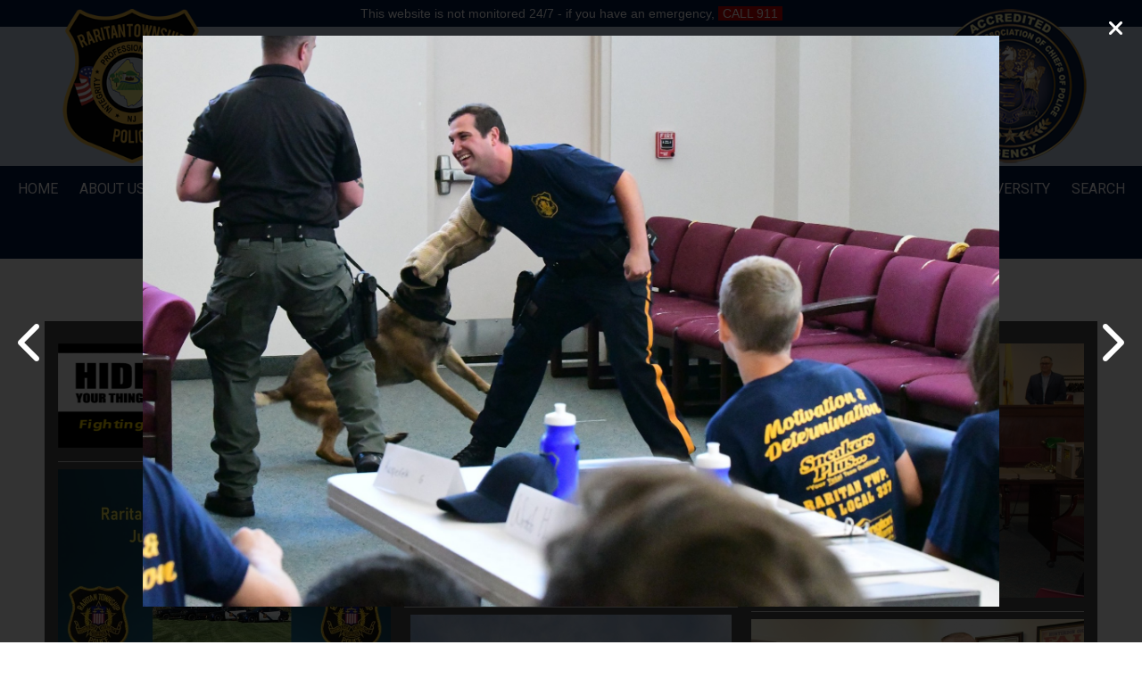

--- FILE ---
content_type: text/html; charset=utf-8
request_url: https://raritantownshippolice.com/image-gal?selected_im=2022-09-06_hjnbq&view=full&_content_type=1837&initial=gallery
body_size: 52131
content:











<!DOCTYPE html>
<html>
	<head>
    	<!-- Google Tag Manager -->
<script>(function(w,d,s,l,i){w[l]=w[l]||[];w[l].push({'gtm.start':
new Date().getTime(),event:'gtm.js'});var f=d.getElementsByTagName(s)[0],
j=d.createElement(s),dl=l!='dataLayer'?'&l='+l:'';j.async=true;j.src=
'https://www.googletagmanager.com/gtm.js?id='+i+dl;f.parentNode.insertBefore(j,f);
})(window,document,'script','dataLayer','GTM-M7KBKPX');</script>
<!-- End Google Tag Manager -->

<!-- Google tag (gtag.js) -->
<script async src="https://www.googletagmanager.com/gtag/js?id=G-QRYYBTK7HG"></script>
<script>
  window.dataLayer = window.dataLayer || [];
  function gtag(){dataLayer.push(arguments);}
  gtag('js', new Date());
  gtag('config', 'G-QRYYBTK7HG');
</script>

    	    	<title>Photos Gallery | Raritan Township PD</title>
        <meta name="title" content="Photos Gallery | Raritan Township PD" />
        <meta http-equiv="Content-Type" content="text/html; charset=utf-8" />
		        <meta name="generator" content="EggZack RE v.2.1">
        <meta http-equiv="Content-Type" content="text/html; charset=UTF-8" />
        <meta name="viewport" content="width=device-width, initial-scale=1.0, minimum-scale=1.0">
        			                <link rel="shortcut icon" href="/favicon.ico" />
                            <!-- link rel="stylesheet" type="text/css" href="/assets/fontawesome/css/font-awesome.min.css" / -->
        <link rel="stylesheet" type="text/css" href="/assets/fontawesome-free-6.5.2-web/css/all.min.css" />
        <!-- link rel="stylesheet" type="text/css" href="/assets/css/lib/zocial.css" / -->
        <link rel="stylesheet" type="text/css" href="/assets/css/lib/socicon.css" />
        <link rel="stylesheet" type="text/css" href="/assets/css/lib/foundation-icons.css" />
                                	<link rel="stylesheet" type="text/css" href="//fonts.googleapis.com/css?family=Roboto:100,300,400,500,700,900|Montserrat:100,300,400,500,700" />
                                <link rel="stylesheet" type="text/css" href="/assets/css/lib/css.php?actions=all&colors=faf7ef,290F1A,422431,AB0B44,F13258,faf7ef,240713&font1=Roboto&font2=Arial&blueprint=12&style=flat" />
        <link rel="sitemap" type="application/xml" title="Sitemap" href="/sitemap.xml?h=raritan-police" />
        			<script type="text/javascript" src="/assets/jquery/jquery-1.11.2.min.js"></script>
		        
                        	<link rel="stylesheet" type="text/css" media="screen" href="/css/raritan-police/css.css?v=1769299372" />
<link rel="stylesheet" type="text/css" media="screen" href="/assets/css/lib/animate.min.css" />
</head>
<!-- 
Blueprint ID: 25044 
SubID: raritan-police 
CurActPag: home/imagegal2 
InitialAction: image-gal 
Clean Initial action: image_gal 
-->
    <body class="body body_image-gal ">
    <!-- Google Tag Manager (noscript) -->
<noscript><iframe src="https://www.googletagmanager.com/ns.html?id=GTM-M7KBKPX"
height="0" width="0" style="display:none;visibility:hidden"></iframe></noscript>
<!-- End Google Tag Manager (noscript) -->
	    <a id="top"></a>
		
        	        	
	    	<div id="widgetHeaderTicker" class="container_fluid widgetHeaderTicker">
		        <div class="real_content">This website is not monitored 24/7 - if you have an emergency, <span style="background: #c00; color: #fff; padding: 0 5px;">CALL 911</span></div>
	</div>
	<div id="widgetHeader" class="container_fluid widgetHeader">
        <div class="container container_inner">
            <header class="header row">
                <section class="logo col-2-12 animated fadeInDown center"><a href="/" title="Raritan Township PD"><img src="/uploads/raritan-police/20240521-5JsyUk55up-m.png" title="Raritan Township PD" /></a>
                </section>
                <section class="logo_text col-5-12"><a href="/" title="Raritan Township PD"><img src="/css/raritan-police/logo_text.png" title="Raritan Township PD" /></a>
                </section>
                <section class="header_contact col-3-12 animated fadeInRight">                	
                    <div class="header_phone center">                    	
                        <a href="tel:908-782-8889" class="header_phone_btn radius3">
                            <i class="fa fa-phone"></i> 908-782-8889                            <img src="/css/raritan-police/red_blue.png" class="red_blue" alt="Raritan Township PD" />
                        </a>
                    </div>
				</section>
                <section class="logo_association col-2-12 animated fadeInDown center">
                	<img src="/css/raritan-police/logo-association.png" alt="Raritan Township PD" />
                </section>
            </header>
        </div>
    </div>
	<div id="widgetNavbar" class="container_fluid widgetNavbar">
	<div class="container container_inner">
   		<nav class="row navbar">
            <div class="nav_min">
            	                <a><i class="fa fa-bars"></i></a>
                <div class="clear"></div>
            </div>
<ul class="topnav"><li class="topnav_li " id="nav_li_25394"><a title="Home" class="nav_a" href="/home">Home</a><ul class="subnav">
</ul></li><li class="topnav_li " id="nav_li_25395"><a class="nav_a" href="/about-us">About Us<i class="fa fa-caret-down"></i></a><ul class="subnav">
	    <li class="" id="subnav_li_26664">
        <a class="subnav_a" title="Press Releases" href="/019-press-releases">Press Releases</a>    </li>
    <li class="" id="subnav_li_26662">
        <a class="subnav_a" title="Announcements" href="/342-announcements">Announcements</a>    </li>
    <li class="" id="subnav_li_25506">
        <a class="subnav_a" title="Photos" href="/image-gal?_content_type=1837">Photos</a>    </li>
</ul></li><li class="topnav_li " id="nav_li_94"><a title="Police Records" class="nav_a" href="/police-records">Police Records</a><ul class="subnav">
</ul></li><li class="topnav_li " id="nav_li_6508"><a title="Internal Affairs" class="nav_a" href="/internal-affairs">Internal Affairs</a><ul class="subnav">
</ul></li><li class="topnav_li " id="nav_li_9564"><a title="Firearms Applications" class="nav_a" href="/firearms-applications">Firearms Applications</a><ul class="subnav">
</ul></li><li class="topnav_li " id="nav_li_25611"><a title="Resources" class="nav_a" href="/rpdresources">Resources</a><ul class="subnav">
</ul></li><li class="topnav_li " id="nav_li_26371"><a class="nav_a">Employment<i class="fa fa-caret-down"></i></a><ul class="subnav">
    <li class="" id="subnav_li_26374">
        <a class="subnav_a" title="Full-Time Police Officer" href="/full-time-police-officer">Full-Time Police Officer</a>    </li>
    <li class="" id="subnav_li_26376">
        <a class="subnav_a" title="Special Law Enforcement Officer Class II (SLEO II)" href="/special-law-enforcement-officer-class-ii--sleo-ii-">Special Law Enforcement Officer Class II (SLEO II)</a>    </li>
    <li class="" id="subnav_li_26375">
        <a class="subnav_a" title="Special Law Enforcement Officer Class III (SLEO III)" href="/special-law-enforcement-officer-class-iii--sleo-iii-">Special Law Enforcement Officer Class III (SLEO III)</a>    </li>
    <li class="" id="subnav_li_26373">
        <a class="subnav_a" title="School Crossing Guards" href="/school-crossing-guards">School Crossing Guards</a>    </li>
</ul></li><li class="topnav_li " id="nav_li_25422"><a title="Promoting Diversity" class="nav_a" href="/promoting-diversity">Promoting Diversity</a><ul class="subnav">
</ul></li><li class="topnav_li " id="nav_li_25404"><a title="Search" class="nav_a" href="/search">Search</a><ul class="subnav">
</ul></li><li class="topnav_li " id="nav_li_25403"><a title="Contact Us" class="nav_a" href="/contact-us">Contact Us</a><ul class="subnav">
</ul></li></ul>
		</nav>
	</div>
</div>
                <!-- imagegal2Success -->
<div id="widgetImagegal2Success" class="container_fluid widgetImagegal2Success">
    <div class="container container_inner">
        <section id="imagegal_title" class="row article_title">
			            <h1 class="col-9-12"></h1>
            		</section>        
		<article class="article row">        
        	<div class="article_meta row">
                <div class="imagegal_menu col-12-12">
<ul class="image_gallery_categories"><li class="image_gallery_active"><a href="/image-gal?_content_type=1837">Photos</a></li></ul>
                </div>                
            </div>
            
            
            <div id="article_description_imagegal" class="article_description">
                <div class="article_description_editable">
                            
                </div>
            </div>
            

			<div class="article_image">
                <div class="article_image_inner">                    
                    
                    <!-- default view: initial action = empty -->
					
					
					
					
<div id="ez_columns" class="photo_ez_columns">

			<figure>
			<a href="/image-gal?selected_im=2023-09-18&view=full&_content_type=1837&initial=image-gal">
			<img src="//eggzack.s3.amazonaws.com/cg3-gj7guyqpqg-YR5SZgr0lUDU2A6zQQEvIS8.png" />				
			<figcaption></figcaption>
			</a>
		</figure>
			<figure>
			<a href="/image-gal?selected_im=2023-07-19_mi74z&view=full&_content_type=1837&initial=image-gal">
			<img src="//eggzack.s3.amazonaws.com/cg3-gj7guyqpqg-53pNyL0ZfinGLUVKBozEbDe.jpg" />				
			<figcaption></figcaption>
			</a>
		</figure>
			<figure>
			<a href="/image-gal?selected_im=2023-07-19_mnass&view=full&_content_type=1837&initial=image-gal">
			<img src="//eggzack.s3.amazonaws.com/cg3-gj7guyqpqg-VAYlZnbxZSJVkt9oH78C8RC.jpg" />				
			<figcaption></figcaption>
			</a>
		</figure>
			<figure>
			<a href="/image-gal?selected_im=2023-07-19_9zxmv&view=full&_content_type=1837&initial=image-gal">
			<img src="//eggzack.s3.amazonaws.com/cg3-gj7guyqpqg-0shiyHGerr7u1rbCDAGVlDQ.jpg" />				
			<figcaption></figcaption>
			</a>
		</figure>
			<figure>
			<a href="/image-gal?selected_im=2023-07-19_qt7bj&view=full&_content_type=1837&initial=image-gal">
			<img src="//eggzack.s3.amazonaws.com/cg3-gj7guyqpqg-V7MUf05TGlCaMOfhMUirJ7T.jpg" />				
			<figcaption></figcaption>
			</a>
		</figure>
			<figure>
			<a href="/image-gal?selected_im=2023-07-19_ufenb&view=full&_content_type=1837&initial=image-gal">
			<img src="//eggzack.s3.amazonaws.com/cg3-gj7guyqpqg-FsgF1ur2TDt23hh8O3i22OZ.jpg" />				
			<figcaption></figcaption>
			</a>
		</figure>
			<figure>
			<a href="/image-gal?selected_im=2023-07-19_j7se7&view=full&_content_type=1837&initial=image-gal">
			<img src="//eggzack.s3.amazonaws.com/cg3-gj7guyqpqg-4brI6Y9jnU02MTdcKyFXSIg.jpg" />				
			<figcaption></figcaption>
			</a>
		</figure>
			<figure>
			<a href="/image-gal?selected_im=2023-07-19_flndf&view=full&_content_type=1837&initial=image-gal">
			<img src="//eggzack.s3.amazonaws.com/cg3-gj7guyqpqg-2ofcsEG0oGLfsLutoPx36iQ.jpg" />				
			<figcaption></figcaption>
			</a>
		</figure>
			<figure>
			<a href="/image-gal?selected_im=2023-07-19_fe5zg&view=full&_content_type=1837&initial=image-gal">
			<img src="//eggzack.s3.amazonaws.com/cg3-gj7guyqpqg-uY1Eb5O4MpMRRJwsVINPYFM.jpg" />				
			<figcaption></figcaption>
			</a>
		</figure>
			<figure>
			<a href="/image-gal?selected_im=2023-07-19_kusf5&view=full&_content_type=1837&initial=image-gal">
			<img src="//eggzack.s3.amazonaws.com/cg3-gj7guyqpqg-PZVAaefd60v9eiZFvyPUKda.jpg" />				
			<figcaption></figcaption>
			</a>
		</figure>
			<figure>
			<a href="/image-gal?selected_im=2023-07-19_ftsmj&view=full&_content_type=1837&initial=image-gal">
			<img src="//eggzack.s3.amazonaws.com/cg3-gj7guyqpqg-CegGBcFQIJvl3POHy7NmO8x.jpg" />				
			<figcaption></figcaption>
			</a>
		</figure>
			<figure>
			<a href="/image-gal?selected_im=2023-07-19_eynnx&view=full&_content_type=1837&initial=image-gal">
			<img src="//eggzack.s3.amazonaws.com/cg3-gj7guyqpqg-Sf5L8ykFGUvcnSi3FkhQOmq.jpg" />				
			<figcaption></figcaption>
			</a>
		</figure>
			<figure>
			<a href="/image-gal?selected_im=2023-07-19_padrb&view=full&_content_type=1837&initial=image-gal">
			<img src="//eggzack.s3.amazonaws.com/cg3-gj7guyqpqg-MYQHUif6hNvaNfFckFeb2uL.jpg" />				
			<figcaption></figcaption>
			</a>
		</figure>
			<figure>
			<a href="/image-gal?selected_im=2023-07-19_56xan&view=full&_content_type=1837&initial=image-gal">
			<img src="//eggzack.s3.amazonaws.com/cg3-gj7guyqpqg-jr0KScbazg2vwtNsgUmbJLB.jpg" />				
			<figcaption></figcaption>
			</a>
		</figure>
			<figure>
			<a href="/image-gal?selected_im=2023-07-19_amkyz&view=full&_content_type=1837&initial=image-gal">
			<img src="//eggzack.s3.amazonaws.com/cg3-gj7guyqpqg-OUVKR2T1GqOm6QdtUFbgGgf.jpg" />				
			<figcaption></figcaption>
			</a>
		</figure>
			<figure>
			<a href="/image-gal?selected_im=2023-07-19_riolm&view=full&_content_type=1837&initial=image-gal">
			<img src="//eggzack.s3.amazonaws.com/cg3-gj7guyqpqg-HyP2FqXAjCOmhD2FnhdUmUt.jpg" />				
			<figcaption></figcaption>
			</a>
		</figure>
			<figure>
			<a href="/image-gal?selected_im=2023-07-19_hzftx&view=full&_content_type=1837&initial=image-gal">
			<img src="//eggzack.s3.amazonaws.com/cg3-gj7guyqpqg-GomTvZ6XxnJY0MhO3NnfasM.jpg" />				
			<figcaption></figcaption>
			</a>
		</figure>
			<figure>
			<a href="/image-gal?selected_im=2023-07-19_ckkuz&view=full&_content_type=1837&initial=image-gal">
			<img src="//eggzack.s3.amazonaws.com/cg3-gj7guyqpqg-uFgtmE2LPNydsXzIfx2yC2d.jpg" />				
			<figcaption></figcaption>
			</a>
		</figure>
			<figure>
			<a href="/image-gal?selected_im=2023-07-19_atunq&view=full&_content_type=1837&initial=image-gal">
			<img src="//eggzack.s3.amazonaws.com/cg3-gj7guyqpqg-yfepsziJ7eb2s48l67U0OHA.jpg" />				
			<figcaption></figcaption>
			</a>
		</figure>
			<figure>
			<a href="/image-gal?selected_im=2023-07-19_ujgag&view=full&_content_type=1837&initial=image-gal">
			<img src="//eggzack.s3.amazonaws.com/cg3-gj7guyqpqg-NoQw6OQ92c0ysQc9f3euoYL.jpg" />				
			<figcaption></figcaption>
			</a>
		</figure>
			<figure>
			<a href="/image-gal?selected_im=2023-07-19_hane2&view=full&_content_type=1837&initial=image-gal">
			<img src="//eggzack.s3.amazonaws.com/cg3-gj7guyqpqg-nvkDRQACXXQNFFRuoeBBwAQ.jpg" />				
			<figcaption></figcaption>
			</a>
		</figure>
			<figure>
			<a href="/image-gal?selected_im=2023-07-19_sgix2&view=full&_content_type=1837&initial=image-gal">
			<img src="//eggzack.s3.amazonaws.com/cg3-gj7guyqpqg-wHSvujy56ZSiP84jEEDq30M.jpg" />				
			<figcaption></figcaption>
			</a>
		</figure>
			<figure>
			<a href="/image-gal?selected_im=2023-07-19_bg2td&view=full&_content_type=1837&initial=image-gal">
			<img src="//eggzack.s3.amazonaws.com/cg3-gj7guyqpqg-zOC3bjSTPCoFMF6Jh8lUpDf.jpg" />				
			<figcaption></figcaption>
			</a>
		</figure>
			<figure>
			<a href="/image-gal?selected_im=2023-07-19_zdpcc&view=full&_content_type=1837&initial=image-gal">
			<img src="//eggzack.s3.amazonaws.com/cg3-gj7guyqpqg-DGGvq2CkyZEeuPhrsk2BUB8.jpg" />				
			<figcaption></figcaption>
			</a>
		</figure>
			<figure>
			<a href="/image-gal?selected_im=2023-07-19_brna2&view=full&_content_type=1837&initial=image-gal">
			<img src="//eggzack.s3.amazonaws.com/cg3-gj7guyqpqg-hqMFwVzUZR8sC2f1gLXuEVq.jpg" />				
			<figcaption></figcaption>
			</a>
		</figure>
			<figure>
			<a href="/image-gal?selected_im=2023-07-19_zikdv&view=full&_content_type=1837&initial=image-gal">
			<img src="//eggzack.s3.amazonaws.com/cg3-gj7guyqpqg-2Yf6XnvOpGT0Intrpu1ABBN.jpg" />				
			<figcaption></figcaption>
			</a>
		</figure>
			<figure>
			<a href="/image-gal?selected_im=2023-07-19_5xvvu&view=full&_content_type=1837&initial=image-gal">
			<img src="//eggzack.s3.amazonaws.com/cg3-gj7guyqpqg-y6d5hCdh7OGmV9yQAUXUAD9.jpg" />				
			<figcaption></figcaption>
			</a>
		</figure>
			<figure>
			<a href="/image-gal?selected_im=2023-07-19_qh12l&view=full&_content_type=1837&initial=image-gal">
			<img src="//eggzack.s3.amazonaws.com/cg3-gj7guyqpqg-VGuuNuy4X6RqzU4VjUyIt1j.jpg" />				
			<figcaption></figcaption>
			</a>
		</figure>
			<figure>
			<a href="/image-gal?selected_im=2023-07-19_6f8if&view=full&_content_type=1837&initial=image-gal">
			<img src="//eggzack.s3.amazonaws.com/cg3-gj7guyqpqg-9fGAoIG38y8zrSGEpXuUkye.jpg" />				
			<figcaption></figcaption>
			</a>
		</figure>
			<figure>
			<a href="/image-gal?selected_im=2023-07-19_zdbvd&view=full&_content_type=1837&initial=image-gal">
			<img src="//eggzack.s3.amazonaws.com/cg3-gj7guyqpqg-EXcZRvzu3A7mfyXcCYL0IHb.jpg" />				
			<figcaption></figcaption>
			</a>
		</figure>
			<figure>
			<a href="/image-gal?selected_im=2023-07-19_acu76&view=full&_content_type=1837&initial=image-gal">
			<img src="//eggzack.s3.amazonaws.com/cg3-gj7guyqpqg-OF0UkqUAs288PBvhLsvjKF0.jpg" />				
			<figcaption></figcaption>
			</a>
		</figure>
			<figure>
			<a href="/image-gal?selected_im=2023-07-19_ttc8p&view=full&_content_type=1837&initial=image-gal">
			<img src="//eggzack.s3.amazonaws.com/cg3-gj7guyqpqg-4nzFbA6QmKwx1vGqRPr88Um.jpg" />				
			<figcaption></figcaption>
			</a>
		</figure>
			<figure>
			<a href="/image-gal?selected_im=2023-07-19_ikeyl&view=full&_content_type=1837&initial=image-gal">
			<img src="//eggzack.s3.amazonaws.com/cg3-gj7guyqpqg-LcyJ6swYYQRoXl2Tols5vGa.jpg" />				
			<figcaption></figcaption>
			</a>
		</figure>
			<figure>
			<a href="/image-gal?selected_im=2023-07-19&view=full&_content_type=1837&initial=image-gal">
			<img src="//eggzack.s3.amazonaws.com/cg3-gj7guyqpqg-U5tnSCgEARHfUuuJBonDCUd.jpg" />				
			<figcaption></figcaption>
			</a>
		</figure>
			<figure>
			<a href="/image-gal?selected_im=2023-03-30_byevg&view=full&_content_type=1837&initial=image-gal">
			<img src="//eggzack.s3.amazonaws.com/cg3-gj7guyqpqg-gqVEY2p5QIm8BvFykavnPTp.jpg" />				
			<figcaption></figcaption>
			</a>
		</figure>
			<figure>
			<a href="/image-gal?selected_im=2023-03-30_tv96b&view=full&_content_type=1837&initial=image-gal">
			<img src="//eggzack.s3.amazonaws.com/cg3-gj7guyqpqg-vOs9I7UDi0AOyZKCEl8jAVJ.jpg" />				
			<figcaption></figcaption>
			</a>
		</figure>
			<figure>
			<a href="/image-gal?selected_im=2023-03-30_ejumg&view=full&_content_type=1837&initial=image-gal">
			<img src="//eggzack.s3.amazonaws.com/cg3-gj7guyqpqg-X4bUX7aLIYod43JXUgQxATQ.jpg" />				
			<figcaption></figcaption>
			</a>
		</figure>
			<figure>
			<a href="/image-gal?selected_im=2023-03-30_rzc0l&view=full&_content_type=1837&initial=image-gal">
			<img src="//eggzack.s3.amazonaws.com/cg3-gj7guyqpqg-2Ly9iNhqU75x9F2AaJrUNUz.jpg" />				
			<figcaption></figcaption>
			</a>
		</figure>
			<figure>
			<a href="/image-gal?selected_im=2023-03-30_oh78y&view=full&_content_type=1837&initial=image-gal">
			<img src="//eggzack.s3.amazonaws.com/cg3-gj7guyqpqg-StqI2BgeBPbYpUeOkmThyiZ.jpg" />				
			<figcaption></figcaption>
			</a>
		</figure>
			<figure>
			<a href="/image-gal?selected_im=2023-03-30_9zrub&view=full&_content_type=1837&initial=image-gal">
			<img src="//eggzack.s3.amazonaws.com/cg3-gj7guyqpqg-69GULpBsX31rY6LPlCxmxis.jpg" />				
			<figcaption></figcaption>
			</a>
		</figure>
			<figure>
			<a href="/image-gal?selected_im=2023-03-30_xag6p&view=full&_content_type=1837&initial=image-gal">
			<img src="//eggzack.s3.amazonaws.com/cg3-gj7guyqpqg-UnoSe1w5ickBjFotmwHOhk4.jpg" />				
			<figcaption></figcaption>
			</a>
		</figure>
			<figure>
			<a href="/image-gal?selected_im=2023-03-30_lpbz3&view=full&_content_type=1837&initial=image-gal">
			<img src="//eggzack.s3.amazonaws.com/cg3-gj7guyqpqg-kFrQPtXTvsd3UqXN8mdRvHz.jpg" />				
			<figcaption></figcaption>
			</a>
		</figure>
			<figure>
			<a href="/image-gal?selected_im=2023-03-30_dtd65&view=full&_content_type=1837&initial=image-gal">
			<img src="//eggzack.s3.amazonaws.com/cg3-gj7guyqpqg-VDjKIw1DYw4ZUD4nqnvrNqH.jpg" />				
			<figcaption></figcaption>
			</a>
		</figure>
			<figure>
			<a href="/image-gal?selected_im=2023-03-30_uwhhu&view=full&_content_type=1837&initial=image-gal">
			<img src="//eggzack.s3.amazonaws.com/cg3-gj7guyqpqg-ILHPmdMqIxdV3KDHTwIfAtl.jpg" />				
			<figcaption></figcaption>
			</a>
		</figure>
			<figure>
			<a href="/image-gal?selected_im=2023-03-30&view=full&_content_type=1837&initial=image-gal">
			<img src="//eggzack.s3.amazonaws.com/cg3-gj7guyqpqg-DC4ZJUA4o5qeMUYCBMhakNV.jpg" />				
			<figcaption></figcaption>
			</a>
		</figure>
			<figure>
			<a href="/image-gal?selected_im=2022-09-06_bezki&view=full&_content_type=1837&initial=image-gal">
			<img src="//eggzack.s3.amazonaws.com/cg3-Val-Doq4ZiFtBtGSCeVgj1mIyjY.jpg" />				
			<figcaption></figcaption>
			</a>
		</figure>
			<figure>
			<a href="/image-gal?selected_im=2022-09-06_scfy6&view=full&_content_type=1837&initial=image-gal">
			<img src="//eggzack.s3.amazonaws.com/cg3-Val-LusQtsjQprefr6f3wS6wUaT.jpg" />				
			<figcaption></figcaption>
			</a>
		</figure>
			<figure>
			<a href="/image-gal?selected_im=2022-09-06_tk6xs&view=full&_content_type=1837&initial=image-gal">
			<img src="//eggzack.s3.amazonaws.com/cg3-Val-iKJnJtVKUbUjsHQnbFURb9E.jpg" />				
			<figcaption></figcaption>
			</a>
		</figure>
			<figure>
			<a href="/image-gal?selected_im=2022-09-06_8bjsf&view=full&_content_type=1837&initial=image-gal">
			<img src="//eggzack.s3.amazonaws.com/cg3-Val-JDn4IoAET1wJRo3DyGRVR7I.jpg" />				
			<figcaption></figcaption>
			</a>
		</figure>
			<figure>
			<a href="/image-gal?selected_im=2022-09-06_ml1gx&view=full&_content_type=1837&initial=image-gal">
			<img src="//eggzack.s3.amazonaws.com/cg3-Val-cyuqCPzecMl255x1DKIeVX7.jpg" />				
			<figcaption></figcaption>
			</a>
		</figure>
			<figure>
			<a href="/image-gal?selected_im=2022-09-06_vsaod&view=full&_content_type=1837&initial=image-gal">
			<img src="//eggzack.s3.amazonaws.com/cg3-Val-N9jduJ5wBg7AFtbJdGMUUQi.jpg" />				
			<figcaption></figcaption>
			</a>
		</figure>
			<figure>
			<a href="/image-gal?selected_im=2022-09-06_pidq1&view=full&_content_type=1837&initial=image-gal">
			<img src="//eggzack.s3.amazonaws.com/cg3-Val-EwpKiIVJgpObpNPI742KGvr.jpg" />				
			<figcaption></figcaption>
			</a>
		</figure>
			<figure>
			<a href="/image-gal?selected_im=2022-09-06_hdeg7&view=full&_content_type=1837&initial=image-gal">
			<img src="//eggzack.s3.amazonaws.com/cg3-Val-9bTKPsBbA6mDBtwQqkU2i6O.jpg" />				
			<figcaption></figcaption>
			</a>
		</figure>
			<figure>
			<a href="/image-gal?selected_im=2022-09-06_97bse&view=full&_content_type=1837&initial=image-gal">
			<img src="//eggzack.s3.amazonaws.com/cg3-Val-bKZM3UsgEq1DUV84mrRF9km.jpg" />				
			<figcaption></figcaption>
			</a>
		</figure>
			<figure>
			<a href="/image-gal?selected_im=2022-09-06_8zl4u&view=full&_content_type=1837&initial=image-gal">
			<img src="//eggzack.s3.amazonaws.com/cg3-Val-ZufJeXyIsSvdI4ggsimd5lc.jpg" />				
			<figcaption></figcaption>
			</a>
		</figure>
			<figure>
			<a href="/image-gal?selected_im=2022-09-06_oxdci&view=full&_content_type=1837&initial=image-gal">
			<img src="//eggzack.s3.amazonaws.com/cg3-Val-w7RYVOdTDHBYVnmqPvv9JY3.jpg" />				
			<figcaption></figcaption>
			</a>
		</figure>
			<figure>
			<a href="/image-gal?selected_im=2022-09-06_axpdi&view=full&_content_type=1837&initial=image-gal">
			<img src="//eggzack.s3.amazonaws.com/cg3-Val-HdUcwTrUgYjkUuVOGIR7cPF.jpg" />				
			<figcaption></figcaption>
			</a>
		</figure>
			<figure>
			<a href="/image-gal?selected_im=2022-09-06_mzyrr&view=full&_content_type=1837&initial=image-gal">
			<img src="//eggzack.s3.amazonaws.com/cg3-Val-Q9O8k2bV1yHp8ULh4enicGm.jpg" />				
			<figcaption></figcaption>
			</a>
		</figure>
			<figure>
			<a href="/image-gal?selected_im=2022-09-06_slxor&view=full&_content_type=1837&initial=image-gal">
			<img src="//eggzack.s3.amazonaws.com/cg3-Val-M65Kx0S5Pru7ayL1dENUBvP.jpg" />				
			<figcaption></figcaption>
			</a>
		</figure>
			<figure>
			<a href="/image-gal?selected_im=2022-09-06_icx67&view=full&_content_type=1837&initial=image-gal">
			<img src="//eggzack.s3.amazonaws.com/cg3-Val-yTUKNeSo21g9QLLf9V2mYGK.jpg" />				
			<figcaption></figcaption>
			</a>
		</figure>
			<figure>
			<a href="/image-gal?selected_im=2022-09-06_9nyxi&view=full&_content_type=1837&initial=image-gal">
			<img src="//eggzack.s3.amazonaws.com/cg3-Val-CMc7GMn1ybPUUUFdrwcZxMs.jpg" />				
			<figcaption></figcaption>
			</a>
		</figure>
			<figure>
			<a href="/image-gal?selected_im=2022-09-06_cksts&view=full&_content_type=1837&initial=image-gal">
			<img src="//eggzack.s3.amazonaws.com/cg3-Val-Az7NFT4CTQqDw2HR3ZI5JJU.jpg" />				
			<figcaption></figcaption>
			</a>
		</figure>
			<figure>
			<a href="/image-gal?selected_im=2022-09-06_xsep9&view=full&_content_type=1837&initial=image-gal">
			<img src="//eggzack.s3.amazonaws.com/cg3-Val-VNbFdBCNse1qZOPzoupSgOE.jpg" />				
			<figcaption></figcaption>
			</a>
		</figure>
			<figure>
			<a href="/image-gal?selected_im=2022-09-06_podat&view=full&_content_type=1837&initial=image-gal">
			<img src="//eggzack.s3.amazonaws.com/cg3-Val-tyUjkrBdQABicbBv7CDUrC3.jpg" />				
			<figcaption></figcaption>
			</a>
		</figure>
			<figure>
			<a href="/image-gal?selected_im=2022-09-06_6bmr9&view=full&_content_type=1837&initial=image-gal">
			<img src="//eggzack.s3.amazonaws.com/cg3-Val-UqHO2kpUXsyYuGyowHD5PxT.jpg" />				
			<figcaption></figcaption>
			</a>
		</figure>
			<figure>
			<a href="/image-gal?selected_im=2022-09-06_ryjry&view=full&_content_type=1837&initial=image-gal">
			<img src="//eggzack.s3.amazonaws.com/cg3-Val-p89sCJi9oRdqKPO0p4vtJeq.jpg" />				
			<figcaption></figcaption>
			</a>
		</figure>
			<figure>
			<a href="/image-gal?selected_im=2022-09-06_hovrv&view=full&_content_type=1837&initial=image-gal">
			<img src="//eggzack.s3.amazonaws.com/cg3-Val-cxJEgadxUMwYBLMQeOZ04Xn.jpg" />				
			<figcaption></figcaption>
			</a>
		</figure>
			<figure>
			<a href="/image-gal?selected_im=2022-09-06_mr1ch&view=full&_content_type=1837&initial=image-gal">
			<img src="//eggzack.s3.amazonaws.com/cg3-Val-etIX4i1uUMjydUakKq8dK0l.jpg" />				
			<figcaption></figcaption>
			</a>
		</figure>
			<figure>
			<a href="/image-gal?selected_im=2022-09-06_prdtb&view=full&_content_type=1837&initial=image-gal">
			<img src="//eggzack.s3.amazonaws.com/cg3-Val-7RAFoJMMVlM6YUofY0O0V7k.jpg" />				
			<figcaption></figcaption>
			</a>
		</figure>
			<figure>
			<a href="/image-gal?selected_im=2022-09-06_ilyud&view=full&_content_type=1837&initial=image-gal">
			<img src="//eggzack.s3.amazonaws.com/cg3-Val-cYMjAXUKpKKnyXHD09kDCCl.jpg" />				
			<figcaption></figcaption>
			</a>
		</figure>
			<figure>
			<a href="/image-gal?selected_im=2022-09-06_c9gqx&view=full&_content_type=1837&initial=image-gal">
			<img src="//eggzack.s3.amazonaws.com/cg3-Val-BFaROzUG7RN1fkiBY0BUMhF.jpg" />				
			<figcaption></figcaption>
			</a>
		</figure>
			<figure>
			<a href="/image-gal?selected_im=2022-09-06_y9gxo&view=full&_content_type=1837&initial=image-gal">
			<img src="//eggzack.s3.amazonaws.com/cg3-Val-HrvUjggJzeXwnYaFtzywuTF.jpg" />				
			<figcaption></figcaption>
			</a>
		</figure>
			<figure>
			<a href="/image-gal?selected_im=2022-09-06_fcmxl&view=full&_content_type=1837&initial=image-gal">
			<img src="//eggzack.s3.amazonaws.com/cg3-Val-uuGkN6cgopkz0btflsaCB5b.jpg" />				
			<figcaption></figcaption>
			</a>
		</figure>
			<figure>
			<a href="/image-gal?selected_im=2022-09-06_a3rml&view=full&_content_type=1837&initial=image-gal">
			<img src="//eggzack.s3.amazonaws.com/cg3-Val-T4C3h6wsIb8jXrACgHC62X6.jpg" />				
			<figcaption></figcaption>
			</a>
		</figure>
			<figure>
			<a href="/image-gal?selected_im=2022-09-06_rny2w&view=full&_content_type=1837&initial=image-gal">
			<img src="//eggzack.s3.amazonaws.com/cg3-Val-G8l3cjUE9PJlFqBt4vid9qE.jpg" />				
			<figcaption></figcaption>
			</a>
		</figure>
			<figure>
			<a href="/image-gal?selected_im=2022-09-06_sktl0&view=full&_content_type=1837&initial=image-gal">
			<img src="//eggzack.s3.amazonaws.com/cg3-Val-u6nA8wvYGRz404UxfDZl789.jpg" />				
			<figcaption></figcaption>
			</a>
		</figure>
			<figure>
			<a href="/image-gal?selected_im=2022-09-06_olfrk&view=full&_content_type=1837&initial=image-gal">
			<img src="//eggzack.s3.amazonaws.com/cg3-Val-aUAURvUaUMmNrvs8keUVoMU.jpg" />				
			<figcaption></figcaption>
			</a>
		</figure>
			<figure>
			<a href="/image-gal?selected_im=2022-09-06_mngvu&view=full&_content_type=1837&initial=image-gal">
			<img src="//eggzack.s3.amazonaws.com/cg3-Val-S47kLB1FRxfGwvqppppv1US.jpg" />				
			<figcaption></figcaption>
			</a>
		</figure>
			<figure>
			<a href="/image-gal?selected_im=2022-09-06_ixakz&view=full&_content_type=1837&initial=image-gal">
			<img src="//eggzack.s3.amazonaws.com/cg3-Val-I30UAxARJ6KAFonZciSSUIt.jpg" />				
			<figcaption></figcaption>
			</a>
		</figure>
			<figure>
			<a href="/image-gal?selected_im=2022-09-06_1b0jn&view=full&_content_type=1837&initial=image-gal">
			<img src="//eggzack.s3.amazonaws.com/cg3-Val-V0bpVrD9ZzxiMUKXOHgdedf.jpg" />				
			<figcaption></figcaption>
			</a>
		</figure>
			<figure>
			<a href="/image-gal?selected_im=2022-09-06_x0s7f&view=full&_content_type=1837&initial=image-gal">
			<img src="//eggzack.s3.amazonaws.com/cg3-Val-UByLQeGnxjA7kKvMK96bMtC.jpg" />				
			<figcaption></figcaption>
			</a>
		</figure>
			<figure>
			<a href="/image-gal?selected_im=2022-09-06_tdsyc&view=full&_content_type=1837&initial=image-gal">
			<img src="//eggzack.s3.amazonaws.com/cg3-Val-VStMCh1Su0uR3iBirMMh0zK.jpg" />				
			<figcaption></figcaption>
			</a>
		</figure>
			<figure>
			<a href="/image-gal?selected_im=2022-09-06_2nhjp&view=full&_content_type=1837&initial=image-gal">
			<img src="//eggzack.s3.amazonaws.com/cg3-Val-qar1ZXjbV1DiuDh47zexpSZ.jpg" />				
			<figcaption></figcaption>
			</a>
		</figure>
			<figure>
			<a href="/image-gal?selected_im=2022-09-06_v683n&view=full&_content_type=1837&initial=image-gal">
			<img src="//eggzack.s3.amazonaws.com/cg3-Val-THZ7UBIsBnOyA5aEsUUmche.jpg" />				
			<figcaption></figcaption>
			</a>
		</figure>
			<figure>
			<a href="/image-gal?selected_im=2022-09-06_eixf4&view=full&_content_type=1837&initial=image-gal">
			<img src="//eggzack.s3.amazonaws.com/cg3-Val-JriBxkUDzUaoSZzpDEAMUjJ.jpg" />				
			<figcaption></figcaption>
			</a>
		</figure>
			<figure>
			<a href="/image-gal?selected_im=2022-09-06_xi2de&view=full&_content_type=1837&initial=image-gal">
			<img src="//eggzack.s3.amazonaws.com/cg3-Val-z77UVHniqFYoiTskRTHBmuK.jpg" />				
			<figcaption></figcaption>
			</a>
		</figure>
			<figure>
			<a href="/image-gal?selected_im=2022-09-06_i5jh6&view=full&_content_type=1837&initial=image-gal">
			<img src="//eggzack.s3.amazonaws.com/cg3-Val-8MsqjvQP546n3KSyV6XMmCs.jpg" />				
			<figcaption></figcaption>
			</a>
		</figure>
			<figure>
			<a href="/image-gal?selected_im=2022-09-06_h4uh4&view=full&_content_type=1837&initial=image-gal">
			<img src="//eggzack.s3.amazonaws.com/cg3-Val-Hj4MpYAqvnG1JU7XsONcjqv.jpg" />				
			<figcaption></figcaption>
			</a>
		</figure>
			<figure>
			<a href="/image-gal?selected_im=2022-09-06_c0gdm&view=full&_content_type=1837&initial=image-gal">
			<img src="//eggzack.s3.amazonaws.com/cg3-Val-YCDnOzils1byhZYDkrGrhDb.jpg" />				
			<figcaption></figcaption>
			</a>
		</figure>
			<figure>
			<a href="/image-gal?selected_im=2022-09-06_utdz2&view=full&_content_type=1837&initial=image-gal">
			<img src="//eggzack.s3.amazonaws.com/cg3-Val-NTEeJoydhhJL0mQNLr1AKwd.jpg" />				
			<figcaption></figcaption>
			</a>
		</figure>
			<figure>
			<a href="/image-gal?selected_im=2022-09-06_xy1xn&view=full&_content_type=1837&initial=image-gal">
			<img src="//eggzack.s3.amazonaws.com/cg3-Val-b3S9Uz98NpjMaeO9Huj2KjU.jpg" />				
			<figcaption></figcaption>
			</a>
		</figure>
			<figure>
			<a href="/image-gal?selected_im=2022-09-06_qjuut&view=full&_content_type=1837&initial=image-gal">
			<img src="//eggzack.s3.amazonaws.com/cg3-Val-KHjzrHKXbmJhv7HsllQhaUq.jpg" />				
			<figcaption></figcaption>
			</a>
		</figure>
			<figure>
			<a href="/image-gal?selected_im=2022-09-06_03ukg&view=full&_content_type=1837&initial=image-gal">
			<img src="//eggzack.s3.amazonaws.com/cg3-Val-q0kS0CcH8fY4DdgVLUagu09.jpg" />				
			<figcaption></figcaption>
			</a>
		</figure>
			<figure>
			<a href="/image-gal?selected_im=2022-09-06_evbdx&view=full&_content_type=1837&initial=image-gal">
			<img src="//eggzack.s3.amazonaws.com/cg3-Val-Q831rq5gHVfmVLIjb98ONNg.jpg" />				
			<figcaption></figcaption>
			</a>
		</figure>
			<figure>
			<a href="/image-gal?selected_im=2022-09-06_bp03m&view=full&_content_type=1837&initial=image-gal">
			<img src="//eggzack.s3.amazonaws.com/cg3-Val-AJL7QRduTfEgMA3LsA2e5IG.jpg" />				
			<figcaption></figcaption>
			</a>
		</figure>
			<figure>
			<a href="/image-gal?selected_im=2022-09-06_mfkvy&view=full&_content_type=1837&initial=image-gal">
			<img src="//eggzack.s3.amazonaws.com/cg3-Val-dxGxuzoHNFK4PNbnEL7pnFN.jpg" />				
			<figcaption></figcaption>
			</a>
		</figure>
			<figure>
			<a href="/image-gal?selected_im=2022-09-06_5sq1j&view=full&_content_type=1837&initial=image-gal">
			<img src="//eggzack.s3.amazonaws.com/cg3-Val-km0MQDg4M5maTp4eKcdxfvz.jpg" />				
			<figcaption></figcaption>
			</a>
		</figure>
			<figure>
			<a href="/image-gal?selected_im=2022-09-06_zimtc&view=full&_content_type=1837&initial=image-gal">
			<img src="//eggzack.s3.amazonaws.com/cg3-Val-Uia0gsS0qJB34Haq2kKoOJX.jpg" />				
			<figcaption></figcaption>
			</a>
		</figure>
			<figure>
			<a href="/image-gal?selected_im=2022-09-06_rxmai&view=full&_content_type=1837&initial=image-gal">
			<img src="//eggzack.s3.amazonaws.com/cg3-Val-esMd2JygOd40cchPm1bsQnY.jpg" />				
			<figcaption></figcaption>
			</a>
		</figure>
			<figure>
			<a href="/image-gal?selected_im=2022-09-06_mva3v&view=full&_content_type=1837&initial=image-gal">
			<img src="//eggzack.s3.amazonaws.com/cg3-Val-33fC52d3ouM40dkxOuOs03o.jpg" />				
			<figcaption></figcaption>
			</a>
		</figure>
			<figure>
			<a href="/image-gal?selected_im=2022-09-06_cnf53&view=full&_content_type=1837&initial=image-gal">
			<img src="//eggzack.s3.amazonaws.com/cg3-Val-eCdszx3A71eRNYAEbqQT2t2.jpg" />				
			<figcaption></figcaption>
			</a>
		</figure>
			<figure>
			<a href="/image-gal?selected_im=2022-09-06_k0v5f&view=full&_content_type=1837&initial=image-gal">
			<img src="//eggzack.s3.amazonaws.com/cg3-Val-ZSrKRudtZZkjFQOUdFHQIpv.jpg" />				
			<figcaption></figcaption>
			</a>
		</figure>
			<figure>
			<a href="/image-gal?selected_im=2022-09-06_bsg6h&view=full&_content_type=1837&initial=image-gal">
			<img src="//eggzack.s3.amazonaws.com/cg3-Val-ZlnYLjbSQ6LdIqNliIFjo4t.jpg" />				
			<figcaption></figcaption>
			</a>
		</figure>
			<figure>
			<a href="/image-gal?selected_im=2022-09-06_liis8&view=full&_content_type=1837&initial=image-gal">
			<img src="//eggzack.s3.amazonaws.com/cg3-Val-XP7IFDUaDKbpUtv2RmLGEbC.jpg" />				
			<figcaption></figcaption>
			</a>
		</figure>
			<figure>
			<a href="/image-gal?selected_im=2022-09-06_cyajr&view=full&_content_type=1837&initial=image-gal">
			<img src="//eggzack.s3.amazonaws.com/cg3-Val-RSzqCvVJsmFo0o9Nkjj4kjE.jpg" />				
			<figcaption></figcaption>
			</a>
		</figure>
			<figure>
			<a href="/image-gal?selected_im=2022-09-06_xtky4&view=full&_content_type=1837&initial=image-gal">
			<img src="//eggzack.s3.amazonaws.com/cg3-Val-2JTAot2B3iQbzZddIwhqi4G.jpg" />				
			<figcaption></figcaption>
			</a>
		</figure>
			<figure>
			<a href="/image-gal?selected_im=2022-09-06_v4fs9&view=full&_content_type=1837&initial=image-gal">
			<img src="//eggzack.s3.amazonaws.com/cg3-Val-JygZUkZFTtrOw7IpnlG5ekG.jpg" />				
			<figcaption></figcaption>
			</a>
		</figure>
			<figure>
			<a href="/image-gal?selected_im=2022-09-06_rzoza&view=full&_content_type=1837&initial=image-gal">
			<img src="//eggzack.s3.amazonaws.com/cg3-Val-owkkNJLbbiRfpNsFP80PvxM.jpg" />				
			<figcaption></figcaption>
			</a>
		</figure>
			<figure>
			<a href="/image-gal?selected_im=2022-09-06_h4vrb&view=full&_content_type=1837&initial=image-gal">
			<img src="//eggzack.s3.amazonaws.com/cg3-Val-Be4go8Oyu5dAohNo3KcKovF.jpg" />				
			<figcaption></figcaption>
			</a>
		</figure>
			<figure>
			<a href="/image-gal?selected_im=2022-09-06_2qzvt&view=full&_content_type=1837&initial=image-gal">
			<img src="//eggzack.s3.amazonaws.com/cg3-Val-YwXoZHUKHGJ0cnaXSM1Bk7Y.jpg" />				
			<figcaption></figcaption>
			</a>
		</figure>
			<figure>
			<a href="/image-gal?selected_im=2022-09-06_ktmk9&view=full&_content_type=1837&initial=image-gal">
			<img src="//eggzack.s3.amazonaws.com/cg3-Val-uoTtnV3gtVviP1wPeKg3D4t.jpg" />				
			<figcaption></figcaption>
			</a>
		</figure>
			<figure>
			<a href="/image-gal?selected_im=2022-09-06_kvjen&view=full&_content_type=1837&initial=image-gal">
			<img src="//eggzack.s3.amazonaws.com/cg3-Val-YZJM0jeTZ1EnNSvvVEdCc7K.jpg" />				
			<figcaption></figcaption>
			</a>
		</figure>
			<figure>
			<a href="/image-gal?selected_im=2022-09-06_2atxi&view=full&_content_type=1837&initial=image-gal">
			<img src="//eggzack.s3.amazonaws.com/cg3-Val-M5LJ0pgxIXOIIzUL2p2BwGH.jpg" />				
			<figcaption></figcaption>
			</a>
		</figure>
			<figure>
			<a href="/image-gal?selected_im=2022-09-06_nsh60&view=full&_content_type=1837&initial=image-gal">
			<img src="//eggzack.s3.amazonaws.com/cg3-Val-VxT18evJ0Mx0K8mZXrYHScf.jpg" />				
			<figcaption></figcaption>
			</a>
		</figure>
			<figure>
			<a href="/image-gal?selected_im=2022-09-06_yuuc7&view=full&_content_type=1837&initial=image-gal">
			<img src="//eggzack.s3.amazonaws.com/cg3-Val-mZPedCaVJ1Iy2qx5RyQxrdg.jpg" />				
			<figcaption></figcaption>
			</a>
		</figure>
			<figure>
			<a href="/image-gal?selected_im=2022-09-06_ozkv6&view=full&_content_type=1837&initial=image-gal">
			<img src="//eggzack.s3.amazonaws.com/cg3-Val-4zOv8N9oaN4PoUB8GIZkYZS.jpg" />				
			<figcaption></figcaption>
			</a>
		</figure>
			<figure>
			<a href="/image-gal?selected_im=2022-09-06_adu3v&view=full&_content_type=1837&initial=image-gal">
			<img src="//eggzack.s3.amazonaws.com/cg3-Val-YhHxCM4gFhNx9iB02tTrBF5.jpg" />				
			<figcaption></figcaption>
			</a>
		</figure>
			<figure>
			<a href="/image-gal?selected_im=2022-09-06_ulxsd&view=full&_content_type=1837&initial=image-gal">
			<img src="//eggzack.s3.amazonaws.com/cg3-Val-nJxtK6KEsUIF9lyY452hpLf.jpg" />				
			<figcaption></figcaption>
			</a>
		</figure>
			<figure>
			<a href="/image-gal?selected_im=2022-09-06_brgee&view=full&_content_type=1837&initial=image-gal">
			<img src="//eggzack.s3.amazonaws.com/cg3-Val-fUjifQ6mUh12h4ArIIVfgjv.jpg" />				
			<figcaption></figcaption>
			</a>
		</figure>
			<figure>
			<a href="/image-gal?selected_im=2022-09-06_bx3pr&view=full&_content_type=1837&initial=image-gal">
			<img src="//eggzack.s3.amazonaws.com/cg3-Val-kGOs2FTLjnktT53O0Vfna6o.jpg" />				
			<figcaption></figcaption>
			</a>
		</figure>
			<figure>
			<a href="/image-gal?selected_im=2022-09-06_1qnjh&view=full&_content_type=1837&initial=image-gal">
			<img src="//eggzack.s3.amazonaws.com/cg3-Val-cuR7tzxGvDVXI94yJpaH9Ef.jpg" />				
			<figcaption></figcaption>
			</a>
		</figure>
			<figure>
			<a href="/image-gal?selected_im=2022-09-06_77xnv&view=full&_content_type=1837&initial=image-gal">
			<img src="//eggzack.s3.amazonaws.com/cg3-Val-dHmznqpc69HuTQU96CMCcwn.jpg" />				
			<figcaption></figcaption>
			</a>
		</figure>
			<figure>
			<a href="/image-gal?selected_im=2022-09-06_nsiaf&view=full&_content_type=1837&initial=image-gal">
			<img src="//eggzack.s3.amazonaws.com/cg3-Val-gBgJqiyhpFxdFUQE0N8eab7.jpg" />				
			<figcaption></figcaption>
			</a>
		</figure>
			<figure>
			<a href="/image-gal?selected_im=2022-09-06_uecz5&view=full&_content_type=1837&initial=image-gal">
			<img src="//eggzack.s3.amazonaws.com/cg3-Val-7S2SjaeU5plVsTL3NfvjMsL.jpg" />				
			<figcaption></figcaption>
			</a>
		</figure>
			<figure>
			<a href="/image-gal?selected_im=2022-09-06_klaaf&view=full&_content_type=1837&initial=image-gal">
			<img src="//eggzack.s3.amazonaws.com/cg3-Val-UY9eUi8sFDuwh5SkQRDxjUT.jpg" />				
			<figcaption></figcaption>
			</a>
		</figure>
			<figure>
			<a href="/image-gal?selected_im=2022-09-06_lbugr&view=full&_content_type=1837&initial=image-gal">
			<img src="//eggzack.s3.amazonaws.com/cg3-Val-bVlgaAsqhn018xnfg6yqdv0.jpg" />				
			<figcaption></figcaption>
			</a>
		</figure>
			<figure>
			<a href="/image-gal?selected_im=2022-09-06_o6uvq&view=full&_content_type=1837&initial=image-gal">
			<img src="//eggzack.s3.amazonaws.com/cg3-Val-QXdh6Zdgu2Nr2HD6wowAB3i.jpg" />				
			<figcaption></figcaption>
			</a>
		</figure>
			<figure>
			<a href="/image-gal?selected_im=2022-09-06_hrui1&view=full&_content_type=1837&initial=image-gal">
			<img src="//eggzack.s3.amazonaws.com/cg3-Val-v23yEq6fN4AmYgfZXNAR6MA.jpg" />				
			<figcaption></figcaption>
			</a>
		</figure>
			<figure>
			<a href="/image-gal?selected_im=2022-09-06_3lujf&view=full&_content_type=1837&initial=image-gal">
			<img src="//eggzack.s3.amazonaws.com/cg3-Val-5MgsmeqluvTFv5sc2sNt6mf.jpg" />				
			<figcaption></figcaption>
			</a>
		</figure>
			<figure>
			<a href="/image-gal?selected_im=2022-09-06_kekty&view=full&_content_type=1837&initial=image-gal">
			<img src="//eggzack.s3.amazonaws.com/cg3-Val-UBoIFt3kPoBBXzRmQ7THZEV.jpg" />				
			<figcaption></figcaption>
			</a>
		</figure>
			<figure>
			<a href="/image-gal?selected_im=2022-09-06_oh2c1&view=full&_content_type=1837&initial=image-gal">
			<img src="//eggzack.s3.amazonaws.com/cg3-Val-LepflUfT8lZDhlGGmUh8FHD.jpg" />				
			<figcaption></figcaption>
			</a>
		</figure>
			<figure>
			<a href="/image-gal?selected_im=2022-09-06_s4uyc&view=full&_content_type=1837&initial=image-gal">
			<img src="//eggzack.s3.amazonaws.com/cg3-Val-R2v8OQw9S6CeARMtvV9Okvr.jpg" />				
			<figcaption></figcaption>
			</a>
		</figure>
			<figure>
			<a href="/image-gal?selected_im=2022-09-06_usdyc&view=full&_content_type=1837&initial=image-gal">
			<img src="//eggzack.s3.amazonaws.com/cg3-Val-OUuoaO8NZckaJUfgUo17qru.jpg" />				
			<figcaption></figcaption>
			</a>
		</figure>
			<figure>
			<a href="/image-gal?selected_im=2022-09-06_kbca3&view=full&_content_type=1837&initial=image-gal">
			<img src="//eggzack.s3.amazonaws.com/cg3-Val-6X5mbFlg8sj8m61hHdrNCt1.jpg" />				
			<figcaption></figcaption>
			</a>
		</figure>
			<figure>
			<a href="/image-gal?selected_im=2022-09-06_grkin&view=full&_content_type=1837&initial=image-gal">
			<img src="//eggzack.s3.amazonaws.com/cg3-Val-SLqHbgT58rtmiNCik5oNmmZ.jpg" />				
			<figcaption></figcaption>
			</a>
		</figure>
			<figure>
			<a href="/image-gal?selected_im=2022-09-06_svg2j&view=full&_content_type=1837&initial=image-gal">
			<img src="//eggzack.s3.amazonaws.com/cg3-Val-xH0u49uUxf6Xht3SU4qO9CM.jpg" />				
			<figcaption></figcaption>
			</a>
		</figure>
			<figure>
			<a href="/image-gal?selected_im=2022-09-06_hjnbq&view=full&_content_type=1837&initial=image-gal">
			<img src="//eggzack.s3.amazonaws.com/cg3-Val-rKpH9sdsg738e1e72v5PMM2.jpg" />				
			<figcaption></figcaption>
			</a>
		</figure>
			<figure>
			<a href="/image-gal?selected_im=2022-09-06_xx6s1&view=full&_content_type=1837&initial=image-gal">
			<img src="//eggzack.s3.amazonaws.com/cg3-Val-32O0nNGgS6KCcABObxT7h5o.jpg" />				
			<figcaption></figcaption>
			</a>
		</figure>
			<figure>
			<a href="/image-gal?selected_im=2022-09-06_nbgnd&view=full&_content_type=1837&initial=image-gal">
			<img src="//eggzack.s3.amazonaws.com/cg3-Val-TwE919yHUiBXwLnFa1Y9jps.jpg" />				
			<figcaption></figcaption>
			</a>
		</figure>
			<figure>
			<a href="/image-gal?selected_im=2022-09-06_2urgb&view=full&_content_type=1837&initial=image-gal">
			<img src="//eggzack.s3.amazonaws.com/cg3-Val-Bpw9aaJla5KKxMOf4QEaYz1.jpg" />				
			<figcaption></figcaption>
			</a>
		</figure>
			<figure>
			<a href="/image-gal?selected_im=2022-09-06_s17uu&view=full&_content_type=1837&initial=image-gal">
			<img src="//eggzack.s3.amazonaws.com/cg3-Val-1hcDOgAXaKhVFiNOU4fKN0S.jpg" />				
			<figcaption></figcaption>
			</a>
		</figure>
			<figure>
			<a href="/image-gal?selected_im=2022-09-06_kcmk7&view=full&_content_type=1837&initial=image-gal">
			<img src="//eggzack.s3.amazonaws.com/cg3-Val-NUsUGVP0Gut01FmAhQxlQOk.jpg" />				
			<figcaption></figcaption>
			</a>
		</figure>
			<figure>
			<a href="/image-gal?selected_im=2022-09-06_2pnuo&view=full&_content_type=1837&initial=image-gal">
			<img src="//eggzack.s3.amazonaws.com/cg3-Val-KioOI4PTC3CyEUViKT3hiR0.jpg" />				
			<figcaption></figcaption>
			</a>
		</figure>
			<figure>
			<a href="/image-gal?selected_im=2022-09-06_acv4t&view=full&_content_type=1837&initial=image-gal">
			<img src="//eggzack.s3.amazonaws.com/cg3-Val-mvquy07vBkCCMGhR14ySZ27.jpg" />				
			<figcaption></figcaption>
			</a>
		</figure>
			<figure>
			<a href="/image-gal?selected_im=2022-09-06_1kfgq&view=full&_content_type=1837&initial=image-gal">
			<img src="//eggzack.s3.amazonaws.com/cg3-Val-m32TE9e4HkxkZSyph6OnDX1.jpg" />				
			<figcaption></figcaption>
			</a>
		</figure>
			<figure>
			<a href="/image-gal?selected_im=2022-09-06_b6zns&view=full&_content_type=1837&initial=image-gal">
			<img src="//eggzack.s3.amazonaws.com/cg3-Val-8VZwU9VeVLs1XUfreMprUyU.jpg" />				
			<figcaption></figcaption>
			</a>
		</figure>
			<figure>
			<a href="/image-gal?selected_im=2022-09-06_c0d81&view=full&_content_type=1837&initial=image-gal">
			<img src="//eggzack.s3.amazonaws.com/cg3-Val-ggSpTHUsPUZBhoDVP2bVIUo.jpg" />				
			<figcaption></figcaption>
			</a>
		</figure>
			<figure>
			<a href="/image-gal?selected_im=2022-09-06_qx9um&view=full&_content_type=1837&initial=image-gal">
			<img src="//eggzack.s3.amazonaws.com/cg3-Val-NhMQsObXwKeZZkPMKmDvNje.jpg" />				
			<figcaption></figcaption>
			</a>
		</figure>
	</div>
			        
		<div id="main_image" class="bg_selected_img">				
			<div class="selected_img_controls">
				<a class="previous_image_link" href="/image-gal?selected_im=2022-09-06_svg2j&amp;_initial_action=image-gal&amp;view=full&amp;_content_type=1837"><i class="fa fa-chevron-left"></i></a>										
				<a class="next_image_link" href="/image-gal?selected_im=2022-09-06_xx6s1&amp;_initial_action=image-gal&amp;view=full&amp;_content_type=1837"><i class="fa fa-chevron-right"></i></a>			</div>
<script>
$(document).ready(function(){
    $("body").keydown(function(e) {
      if(e.which == 37){
		  window.location = '/image-gal?&selected_im=2022-09-06_svg2j&id=image-gal&_initial_action=image-gal&view=full&_content_type=1837';      }
      else if(e.which == 39){
		  window.location = '/image-gal?&selected_im=2022-09-06_xx6s1&id=image-gal&_initial_action=image-gal&view=full&_content_type=1837';      }
    });
	$('html').css({
		'overflow': 'hidden',
		'height': '100%'
	});
});

</script>
			<h4></h4>
                        	<a href="/image-gal?&selected_im=2022-09-06_xx6s1&id=image-gal&_initial_action=image-gal&view=full&_content_type=1837">
             
				<img class="selected_img" src="//eggzack.s3.amazonaws.com/cg3-Val-A8L1NPw8h9ab1fBldERNK3k.jpg" />            </a>
			<a href="/image-gal?_subcat=&_content_type=1837"><div class="selected_img_close"><i class="fa fa-times"></i></div></a>
		</div>
	                   
                    
                    		
                    
                </div><!-- /article_image_inner -->
            </div><!-- /article_image -->

			
        


</article>				
</div>
</div>        		        <div class="container_fluid social_rail">
    	<a target="_blank" href="https://www.facebook.com/RaritanTwpPD/"><i class="fab fa-facebook"></i> Facebook</a>    </div>
        <div class="container_fluid hsnj_footer" style="background:url(/css/raritan-police/attachments/25465/633b35e696a81_63174efadf570_slide5.jpg) center top no-repeat;background-size:cover;">
    	<div class="container_fluid footer_inner">
        	<div class="container row">
                <div class="col-2-12 center footer_logo">
                    <a href="#top"><img src="/uploads/raritan-police/20240521-5JsyUk55up-m.png" title="Raritan Township PD" /></a>
                </div> 
                <div class="col-1-12">&nbsp;</div>  
                <div class="col-4-12 center footer_map">
                    <a href="https://www.google.com/maps/place/2+Municipal+Drive,+Flemington,+NJ+08822" target="_blank"><img src="/css/raritan-police/attachments/25465/633b40a177c98_staticmap.png" alt="Raritan Township PD" /></a>
                </div>             
                <div class="col-4-12 footer_contact color_light">
                                             	<br /><i class="fa fa-map-marker"></i> 2 Municipal Drive Flemington, NJ 08822                            <br /><i class="fa fa-phone"></i> Phone: 908-782-8889                                    </div>                
            </div>
        </div>
    </div>
    	    <div id="widgetCopyright" class="container_fluid widgetCopyright">
        <div class="container container_inner">
            <small class="row">
                &copy; Raritan Township PD 2026 - powered by <a href="//eggzack.com/" target="_blank" title="More Local Sales. Guaranteed!">EggZack</a>
            </small>
        </div>
    </div>
        	    <div class="main_dimm" style="display:none;"></div>
    <script>
    (function($){
        $.fn.dimmall = function(){
            $('.main_dimm').show();
            $('.main_dimm').html('<div class="over_main_dimm divinpage block_important"><i class="fa fa-spinner fa-pulse fa-3x fa-fw"></i><br /><br />please wait</div>');
        }
    }(jQuery));
    $(document).ready(function(){	
        $('.main_dimm').click(function() {
            $(this).hide();
            $(this).html();
            $('.over_main_dimm').hide();
            $('.over_dimm').hide();
        });		
        $('.over_main_dimm').click(function(event){
            event.stopPropagation();
        });	
        $('.over_dimm').click(function(event){
            event.stopPropagation();
        });
        $('.close_main_dimm').click(function(){	
            $('.over_main_dimm').hide();
            $('.over_dimm').hide();
            $('.main_dimm').html();
            $('.main_dimm').hide();
        });
    });		
    </script>
    <script src="/js/lib/jquery/latest/jquery-ui.min.js"></script>
                    <script>
			$(document).ready(function(){
				$('.nav_min').click(function(){
					$('.topnav').toggle();
				});
				$('.at_q1').click(function(){
					$('.admin_bar').toggle();
					$('.at_q1').toggleClass('adminbar_down adminbar_up');
				});
			});
								</script>		
        <script src="/assets/jquery/jquery.scroll.min.js"></script>
	<script type="text/javascript">
	var gaJsHost = (("https:" == document.location.protocol) ? "https://ssl." : "http://www.");
	document.write(unescape("%3Cscript src='" + gaJsHost + "google-analytics.com/ga.js' type='text/javascript'%3E%3C/script%3E"));
</script>
<script type="text/javascript">
	try {
	var pageTracker = _gat._getTracker("UA-34551492-1");
	pageTracker._trackPageview();
	} catch(err) {}
</script>
	    </body>
</html>
